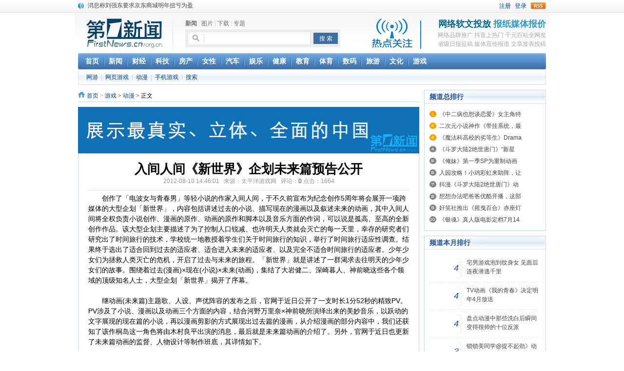

--- FILE ---
content_type: text/html
request_url: http://www.firstnews.cn/game/dongman/2012/0810/8397.html
body_size: 7629
content:
<!DOCTYPE html PUBLIC "-//W3C//DTD XHTML 1.0 Transitional//EN" "http://www.w3.org/TR/xhtml1/DTD/xhtml1-transitional.dtd">
<html xmlns="http://www.w3.org/1999/xhtml">
<head>
<meta http-equiv="Content-Type" content="text/html; charset=gbk" />
<meta http-equiv="X-UA-Compatible" content="IE=7" />
<title>入间人间《新世界》企划未来篇预告公开 - 动漫 - 第一新闻网-专业新闻源网站媒体</title>
<meta name="keywords" content="人间,新世界,企划">
<meta name="description" content="　　创作了「电波女与青春男」等轻小说的作家入间人间，于不久前宣布为纪念创作5周年将会展开一项跨媒体的大型企划「新世界」，内容包括讲述过去的小说、描写现在的漫画以及叙述未来的动画，其中入间人间将全权负...">
<link href="http://www.firstnews.cn/statics/css/reset.css" rel="stylesheet" type="text/css" />
<link href="http://www.firstnews.cn/statics/css/default_blue.css" rel="stylesheet" type="text/css" />
<script type="text/javascript" src="http://www.firstnews.cn/statics/js/jquery.min.js"></script>
<script type="text/javascript" src="http://www.firstnews.cn/statics/js/jquery.sgallery.js"></script>
<script type="text/javascript" src="http://www.firstnews.cn/statics/js/search_common.js"></script>
</head>
<body>
<div class="body-top">
    <div class="content">
        		<div id="announ">
                 <ul>
                                       <li><a href="http://www.firstnews.cn/game/dongman/2012/0908/15590.html">《中二病也想谈恋爱》女主角特报预告公开</a></li>
                                            <li><a href="http://www.firstnews.cn/game/dongman/2012/0911/16053.html">《魔法科高校的劣等生》Drama DVD化决定</a></li>
                                            <li><a href="http://www.firstnews.cn/tech/tongxin/2012/0912/16362.html">电信运营商“血战”校园</a></li>
                                            <li><a href="http://www.firstnews.cn/tech/yejie/2012/1007/18834.html">消息称刘强东要求京东商城明年扭亏为盈</a></li>
                                            <li><a href="http://www.firstnews.cn/health/jianshen/2012/1030/20690.html">保健品也能吃出一身病? 康宝莱员工自揭多项家丑</a></li>
                                            <li><a href="http://www.firstnews.cn/finance/chanjing/2013/0122/28812.html">煤价"跳水"电企利润"蹦高" 电煤联动亟待完善</a></li>
                                            <li><a href="http://www.firstnews.cn/tech/yejie/2013/0702/34004.html">苹果公司自建太阳能电厂为数据中心供电</a></li>
                                            <li><a href="http://www.firstnews.cn/tech/yejie/2014/0523/43904.html">吃饭、睡觉、黑人人？ </a></li>
                                            <li><a href="http://www.firstnews.cn/tech/dianshang/2014/0524/43957.html">网络电商和传统出版商的角逐：亚马逊停止接受Hachette所有图书订单</a></li>
                                            <li><a href="">英国小猫因长得像希特勒遭袭 被扔垃圾左眼致盲</a></li>
                                       </ul>
            </div>
     	 <script type="text/javascript">
$(function(){
	startmarquee('announ',22,1,500,3000);
})
</script>
            <div class="login lh24 blue"><a href="http://www.firstnews.cn/index.php?m=content&c=rss&siteid=1" class="rss ib">rss</a><span class="rt"><script type="text/javascript">document.write('<iframe src="http://www.firstnews.cn/index.php?m=member&c=index&a=mini&forward='+encodeURIComponent(location.href)+'&siteid=1" allowTransparency="true"  width="500" height="24" frameborder="0" scrolling="no"></iframe>')</script></span></div>
    </div>
</div>
<div class="header">
	<div class="logo"><a href="http://www.firstnews.cn/"><img src="http://www.firstnews.cn/statics/images/v9/logo.jpg" /></a></div>

    <div class="search">
    	<div class="tab" id="search">
																<a href="javascript:;" onclick="setmodel(1, $(this));" style="outline:medium none;" hidefocus="true"  class="on" >新闻</a><span> | </span>										<a href="javascript:;" onclick="setmodel(3, $(this));" style="outline:medium none;" hidefocus="true" >图片</a><span> | </span>										<a href="javascript:;" onclick="setmodel(2, $(this));" style="outline:medium none;" hidefocus="true" >下载</a><span> | </span>										<a href="javascript:;" onclick="setmodel(52, $(this));" style="outline:medium none;" hidefocus="true" >专题</a>								</div>

        <div class="bd">
            <form action="http://www.firstnews.cn/index.php" method="get" target="_blank">
				<input type="hidden" name="m" value="search"/>
				<input type="hidden" name="c" value="index"/>
				<input type="hidden" name="a" value="init"/>
				<input type="hidden" name="typeid" value="1" id="typeid"/>
				<input type="hidden" name="siteid" value="1" id="siteid"/>
                <input type="text" class="text" name="q" id="q"/><input type="submit" value="搜 索" class="button" />
            </form>
        </div>
    </div>

    <div class="banner"><h3><img src="http://www.firstnews.cn/uploadfile/2023/0131/20230131065313384.png" style="height: 70px; width: 133px; float: left; margin-right: 10px" /></h3>
<div><span style="font-size: 18px"><a href="http://www.cnmishu.net/news" target="_blank"><span style="color: #006699"><strong>网络软文投放</strong></span></a>&nbsp;<strong><a href="http://www.fabaozhi.com/vip/index.php" target="_blank"><span style="color: #3399cc">报纸媒体报价</span></a></strong></span></div>
<p><a href="http://www.cnmishu.net/trends/2019/0412/1735.html" target="_blank"><span style="color: #a9a9a9">网络品牌推广</span></a><span style="color: #a9a9a9">&nbsp;</span><a href="http://www.cnmishu.net/douyin/" target="_blank"><span style="color: #a9a9a9">抖音上热门</span></a><span style="color: #a9a9a9">&nbsp;</span><a href="http://www.fawangmei.com/qybz2.php" target="_blank"><span style="color: #a9a9a9">千元百站全网发</span></a><br />
<a href="http://www.firstnews.org.cn/2023/mt_0110/110659.html" target="_blank"><span style="color: #a9a9a9">省级日报征稿</span></a><span style="color: #a9a9a9">&nbsp;</span><a href="http://www.firstnews.org.cn/hxw/" target="_blank"><span style="color: #a9a9a9">媒体宣传报道</span></a><span style="color: #a9a9a9">&nbsp;</span><a href="http://www.firstnews.org.cn/mt/" target="_blank"><span style="color: #a9a9a9">文章发表投稿</span></a></p></div>
    <div class="bk3"></div>
    <div class="nav-bar">
    	<map>
    	        	<ul class="nav-site">
			<li><a href="http://www.firstnews.cn"><span>首页</span></a></li>
						<li class="line">|</li>
			<li><a href="http://www.firstnews.cn/news/"><span>新闻</span></a></li>
						<li class="line">|</li>
			<li><a href="http://www.firstnews.cn/finance/"><span>财经</span></a></li>
						<li class="line">|</li>
			<li><a href="http://www.firstnews.cn/tech/"><span>科技</span></a></li>
						<li class="line">|</li>
			<li><a href="http://www.firstnews.cn/house/"><span>房产</span></a></li>
						<li class="line">|</li>
			<li><a href="http://www.firstnews.cn/lady/"><span>女性</span></a></li>
						<li class="line">|</li>
			<li><a href="http://www.firstnews.cn/auto/"><span>汽车</span></a></li>
						<li class="line">|</li>
			<li><a href="http://www.firstnews.cn/ent/"><span>娱乐</span></a></li>
						<li class="line">|</li>
			<li><a href="http://www.firstnews.cn/health/"><span>健康</span></a></li>
						<li class="line">|</li>
			<li><a href="http://www.firstnews.cn/edu/"><span>教育</span></a></li>
						<li class="line">|</li>
			<li><a href="http://www.firstnews.cn/sport/"><span>体育</span></a></li>
						<li class="line">|</li>
			<li><a href="http://www.firstnews.cn/digi/"><span>数码</span></a></li>
						<li class="line">|</li>
			<li><a href="http://www.firstnews.cn/travel/"><span>旅游</span></a></li>
						<li class="line">|</li>
			<li><a href="http://www.firstnews.cn/cul/"><span>文化</span></a></li>
						<li class="line">|</li>
			<li><a href="http://www.firstnews.cn/game/"><span>游戏</span></a></li>
			            </ul>
        		        </map>
    </div>
	    <div class="subnav">
								<a href="http://www.firstnews.cn/game/wangyou/">网游</a><span> | </span>
						<a href="http://www.firstnews.cn/game/wyyx/">网页游戏</a><span> | </span>
						<a href="http://www.firstnews.cn/game/dongman/">动漫</a><span> | </span>
						<a href="http://www.firstnews.cn/game/sjyx/">手机游戏</a><span> | </span>
			            	<a href="http://www.firstnews.cn/index.php?m=content&c=search&catid=93">搜索</a>    </div>
	</div><div class="main">
	<div class="col-left">
    	<div class="crumbs"><a href="http://www.firstnews.cn">首页</a><span> &gt; </span><a href="http://www.firstnews.cn/game/">游戏</a> > <a href="http://www.firstnews.cn/game/dongman/">动漫</a> >  正文</div>
        <p style="text-align: center;"><script language="javascript" src="http://www.firstnews.cn/index.php?m=poster&c=index&a=show_poster&id=21"></script></p>
        <div id="Article">
        	<h1>入间人间《新世界》企划未来篇预告公开<br />
<span>2012-08-10 14:46:01&nbsp;&nbsp;&nbsp;来源：太平洋游戏网&nbsp;&nbsp;&nbsp;评论：<a href="#comment_iframe" id="comment">0</a> 点击：</span><span id="hits"></span></h1>
			<div class="content">
							　　创作了「电波女与青春男」等轻小说的作家入间人间，于不久前宣布为纪念创作5周年将会展开一项跨媒体的大型企划「新世界」，内容包括讲述过去的小说、描写现在的漫画以及叙述未来的动画，其中入间人间将全权负责小说创作、漫画的原作、动画的原作和脚本以及音乐方面的作词，可以说是孤高、至高的全新创作作品。该大型企划主要描述了为了控制人口锐减、也许明天人类就会灭亡的每一天里，幸存的研究者们研究出了时间旅行的技术，学校统一地教授着学生们关于时间旅行的知识，举行了时间旅行适应性调查。结果终于选出了适合回到过去的适应者、适合进入未来的适应者、以及完全不适合时间旅行的适应者。少年少女们为拯救人类灭亡的危机，开启了过去与未来的旅程。「新世界」就是讲述了一群渴求去往明天的少年少女们的故事。围绕着过去(漫画)&times;现在(小说)&times;未来(动画)，集结了大岩健二、深崎暮人、神前晓这些各个领域的顶级知名人士，大型企划「新世界」揭开了序幕。<br />
　　<br />
　　继动画(未来篇)主题歌、人设、声优阵容的发布之后，官网于近日公开了一支时长1分52秒的精致PV。PV涉及了小说、漫画以及动画三个方面的内容，结合河野万里奈&times;神前晓所演绎出来的美妙音乐，以跃动的文字展现的现在篇的小说，再以漫画剪影的方式展现出过去篇的漫画，从介绍漫画的部分内容中，我们还获知了该作桐岛这一角色将由木村良平出演的消息，最后就是未来篇动画的介绍了。另外，官网于近日也更新了未来篇动画的监督、人物设计等制作班底，其详情如下。<br />
　　<br />
　　				<!--内容关联投票-->
				                
						</div>
			<div id="pages" class="text-c"></div>
            <p style="margin-bottom:10px">
            <strong>相关热词搜索：</strong><a href="http://www.firstnews.cn/index.php?m=content&c=tag&catid=93&tag=%C8%CB%BC%E4" class="blue">人间</a> 	<a href="http://www.firstnews.cn/index.php?m=content&c=tag&catid=93&tag=%D0%C2%CA%C0%BD%E7" class="blue">新世界</a> 	<a href="http://www.firstnews.cn/index.php?m=content&c=tag&catid=93&tag=%C6%F3%BB%AE" class="blue">企划</a> 	            </p>
            <p class="f14">
                <strong>上一篇：</strong><a href="http://www.firstnews.cn/game/dongman/2012/0810/8396.html">《惊爆游戏》主要角色声优公开</a><br />
                <strong>下一篇：</strong><a href="http://www.firstnews.cn/game/dongman/2012/0810/8398.html">《俺妹》第一季SP为重制动画</a>
            </p>
                                        <div class="related">
                    <h5 class="blue">延伸阅读：</h5>
                    <ul class="list blue lh24 f14">
                                                    <li>·<a href="http://www.firstnews.cn/game/dongman/2012/0727/4174.html" target="_blank">入间人间创作五周年纪念 动画"新世界"公开</a><span>(2012-07-27)</span></li>
                                                    <li>·<a href="http://www.firstnews.cn/game/dongman/2012/0906/15073.html" target="_blank">《魔具少女》新动画企划启动</a><span>(2012-09-06)</span></li>
                                            </ul>
                </div>
                                  <div class="bk15"></div>
            <script type="text/javascript" src="http://www.firstnews.cn/index.php?m=mood&c=index&a=init&id=93-8397-1"></script>      </div>
      <div class="Article-Tool">
          分享到：
		  <img src="http://v.t.qq.com/share/images/s/weiboicon16.png" style="padding-bottom:3px;" onclick="postToWb();" class="cu" title="分享到腾讯微博"/><script type="text/javascript">
	function postToWb(){
		var _t = encodeURI(document.title);
		var _url = encodeURIComponent(document.location);
		var _appkey = encodeURI("cba3558104094dbaa4148d8caa436a0b");
		var _pic = encodeURI('');
		var _site = '';
		var _u = 'http://v.t.qq.com/share/share.php?url='+_url+'&appkey='+_appkey+'&site='+_site+'&pic='+_pic+'&title='+_t;
		window.open( _u,'', 'width=700, height=680, top=0, left=0, toolbar=no, menubar=no, scrollbars=no, location=yes, resizable=no, status=no' );
	}
</script>
          <script type="text/javascript">document.write('<a href="http://v.t.sina.com.cn/share/share.php?url='+encodeURIComponent(location.href)+'&appkey=3172366919&title='+encodeURIComponent('入间人间《新世界》企划未来篇预告公开')+'" title="分享到新浪微博" class="t1" target="_blank">&nbsp;</a>');</script>
		  <script type="text/javascript">document.write('<a href="http://www.douban.com/recommend/?url='+encodeURIComponent(location.href)+'&title='+encodeURIComponent('入间人间《新世界》企划未来篇预告公开')+'" title="分享到豆瓣" class="t2" target="_blank">&nbsp;</a>');</script>
		  <script type="text/javascript">document.write('<a href="http://share.renren.com/share/buttonshare.do?link='+encodeURIComponent(location.href)+'&title='+encodeURIComponent('入间人间《新世界》企划未来篇预告公开')+'" title="分享到人人" class="t3" target="_blank">&nbsp;</a>');</script>
		  <script type="text/javascript">document.write('<a href="http://www.kaixin001.com/repaste/share.php?rtitle='+encodeURIComponent('入间人间《新世界》企划未来篇预告公开')+'&rurl='+encodeURIComponent(location.href)+'&rcontent=" title="分享到开心网" class="t4" target="_blank">&nbsp;</a>');</script>
		  <script type="text/javascript">document.write('<a href="http://sns.qzone.qq.com/cgi-bin/qzshare/cgi_qzshare_onekey?url='+encodeURIComponent(location.href)+'" title="分享到QQ空间" class="t5" target="_blank">&nbsp;</a>');</script>
      
	  <span id='favorite'>
		<a href="javascript:;" onclick="add_favorite('入间人间《新世界》企划未来篇预告公开');" class="t6">收藏</a>
	  </span>

	  </div>
      <div class="bk10"></div>
            <iframe src="http://www.firstnews.cn/index.php?m=comment&c=index&a=init&commentid=content_93-8397-1&iframe=1" width="100%" height="100%" id="comment_iframe" frameborder="0" scrolling="no"></iframe>
      <div class="box">
        		<h5>评论排行</h5>
			
            	<ul class="content list blue f14 row-2">

                </ul>
				        </div>
          </div>
    <div class="col-auto">
        <div class="box">
            <h5 class="title-2">频道总排行</h5>
            <ul class="content digg">
												<li><a href="http://www.firstnews.cn/game/dongman/2012/0908/15590.html" target="_blank" title="《中二病也想谈恋爱》女主角特报预告公开">《中二病也想谈恋爱》女主角特</a></li>
									<li><a href="http://www.firstnews.cn/game/dongman/2018/0810/92259.html" target="_blank" title="二次元小说神作《带挂系统，最为致命》漫画阅读破五亿！">二次元小说神作《带挂系统，最</a></li>
									<li><a href="http://www.firstnews.cn/game/dongman/2012/0911/16053.html" target="_blank" title="《魔法科高校的劣等生》Drama DVD化决定">《魔法科高校的劣等生》Drama</a></li>
									<li><a href="http://www.firstnews.cn/game/dongman/2018/0723/91593.html" target="_blank" title="《斗罗大陆2绝世唐门》“新星篇”动态漫画5.2亿完结，将推出“荣耀篇”">《斗罗大陆2绝世唐门》&ldquo;新星</a></li>
									<li><a href="http://www.firstnews.cn/game/dongman/2012/0810/8398.html" target="_blank" title="《俺妹》第一季SP为重制动画">《俺妹》第一季SP为重制动画</a></li>
									<li><a href="http://www.firstnews.cn/game/dongman/2018/0829/92882.html" target="_blank" title="入园攻略！小鸡彩虹来助阵，让宝宝不再抗拒幼儿园">入园攻略！小鸡彩虹来助阵，让</a></li>
									<li><a href="http://www.firstnews.cn/game/dongman/2018/0723/91594.html" target="_blank" title="抖漫《斗罗大陆2绝世唐门》动态漫画5.2亿完结，播放量又创新高">抖漫《斗罗大陆2绝世唐门》动</a></li>
									<li><a href="http://www.firstnews.cn/game/dongman/2018/0725/91706.html" target="_blank" title="想想办法吧爸爸优酷开播，这部社交启蒙动画将登央视">想想办法吧爸爸优酷开播，这部</a></li>
									<li><a href="http://www.firstnews.cn/game/dongman/2012/0823/11683.html" target="_blank" title="奸笑社推出《摇曳百合》赤座灯里被玩坏粘土">奸笑社推出《摇曳百合》赤座灯</a></li>
									<li><a href="http://www.firstnews.cn/game/dongman/2017/0629/80212.html" target="_blank" title="《银魂》真人版电影定档7月14日，坂田银时已上线">《银魂》真人版电影定档7月14</a></li>
							            </ul>
        </div>
        <div class="bk10"></div>
        <div class="box">
            <h5 class="title-2">频道本月排行</h5>
            <ul class="content rank">
											<li><span>4</span><a href="http://www.firstnews.cn/game/dongman/2012/0525/246.html" style=""  class="title" title="宅男游戏泡到纹身女 见面后连夜潜逃千里">宅男游戏泡到纹身女 见面后连夜潜逃千里</a></li>
								<li><span>4</span><a href="http://www.firstnews.cn/game/dongman/2012/1120/22276.html" style=""  class="title" title="TV动画《我的青春》决定明年4月放送">TV动画《我的青春》决定明年4月放送</a></li>
								<li><span>4</span><a href="http://www.firstnews.cn/game/dongman/2017/0630/80290.html" style=""  class="title" title="盘点动漫中那些洗白后瞬间变得很帅的十位反派">盘点动漫中那些洗白后瞬间变得很帅的十位反派</a></li>
								<li><span>3</span><a href="http://www.firstnews.cn/game/dongman/2012/0814/9293.html" style=""  class="title" title="锁锁美同学@提不起劲》动画预告公开">锁锁美同学@提不起劲》动画预告公开</a></li>
								<li><span>3</span><a href="http://www.firstnews.cn/game/dongman/2012/0823/11683.html" style=""  class="title" title="奸笑社推出《摇曳百合》赤座灯里被玩坏粘土">奸笑社推出《摇曳百合》赤座灯里被玩坏粘土</a></li>
								<li><span>3</span><a href="http://www.firstnews.cn/game/dongman/2017/1101/83546.html" style=""  class="title" title="画神《猫仙生》3话破亿，新古风国漫IP如何走下去">画神《猫仙生》3话破亿，新古风国漫IP如何走下去</a></li>
								<li><span>3</span><a href="http://www.firstnews.cn/game/dongman/2018/0626/90699.html" style=""  class="title" title="盘点国产儿童动画中经典小鸡角色，最后一个萌到犯规">盘点国产儿童动画中经典小鸡角色，最后一个萌到犯规</a></li>
								<li><span>3</span><a href="http://www.firstnews.cn/game/dongman/2012/0725/3249.html" style=""  class="title" title="动画片《我爱灰太狼》将在8月10日全国上映">动画片《我爱灰太狼》将在8月10日全国上映</a></li>
								<li><span>3</span><a href="http://www.firstnews.cn/game/dongman/2012/0726/3396.html" style=""  class="title" title="《邻座的怪同学》主要角色设定公布">《邻座的怪同学》主要角色设定公布</a></li>
								<li><span>3</span><a href="http://www.firstnews.cn/game/dongman/2012/0725/3252.html" style=""  class="title" title="动画片《四驱兄弟》角色土屋博士原型土屋博嗣去世">动画片《四驱兄弟》角色土屋博士原型土屋博嗣去世</a></li>
							            </ul>
        </div>
    </div>
<div style="height:9px"></div>
<script language="javascript" src="http://www.firstnews.cn/caches/poster_js/19.js"></script>

<div style="height:9px"></div>
</div>
<script type="text/javascript">
<!--
	function show_ajax(obj) {
		var keywords = $(obj).text();
		var offset = $(obj).offset();
		var jsonitem = '';
		$.getJSON("http://www.firstnews.cn/index.php?m=content&c=index&a=json_list&type=keyword&modelid=1&id=8397&keywords="+encodeURIComponent(keywords),
				function(data){
				var j = 1;
				var string = "<div class='point key-float'><div style='position:relative'><div class='arro'></div>";
				string += "<a href='JavaScript:;' onclick='$(this).parent().parent().remove();' hidefocus='true' class='close'><span>关闭</span></a><div class='contents f12'>";
				if(data!=0) {
				  $.each(data, function(i,item){
					j = i+1;
					jsonitem += "<a href='"+item.url+"' target='_blank'>"+j+"、"+item.title+"</a><BR>";
					
				  });
					string += jsonitem;
				} else {
					string += '没有找到相关的信息！';
				}
					string += "</div><span class='o1'></span><span class='o2'></span><span class='o3'></span><span class='o4'></span></div></div>";		
					$(obj).after(string);
					$('.key-float').mouseover(
						function (){
							$(this).siblings().css({"z-index":0})
							$(this).css({"z-index":1001});
						}
					)
					$(obj).next().css({ "left": +offset.left-100, "top": +offset.top+$(obj).height()+12});
				});
	}

	function add_favorite(title) {
		$.getJSON('http://www.firstnews.cn/api.php?op=add_favorite&title='+encodeURIComponent(title)+'&url='+encodeURIComponent(location.href)+'&'+Math.random()+'&callback=?', function(data){
			if(data.status==1)	{
				$("#favorite").html('收藏成功');
			} else {
				alert('请登录');
			}
		});
	}

$(function(){
  $('#Article .content img').LoadImage(true, 660, 660,'http://www.firstnews.cn/statics/images/s_nopic.gif');    
})
//-->
</script>

<script language="JavaScript" src="http://www.firstnews.cn/api.php?op=count&id=8397&modelid=1"></script>
<div class="footer">
<p class="info">
<a href="http://www.firstnews.cn/about/aboutus/" target="_blank">关于我们</a> |  
<a href="http://www.firstnews.cn/about/contactus/" target="_blank">联系方式</a> |  
<a href="http://www.firstnews.cn/about/copyright/" target="_blank">版权声明</a> |  
<a href="http://www.firstnews.cn/about/hr/" target="_blank">招聘信息</a> |  
<a href="http://www.firstnews.cn/index.php?m=link" target="_blank">友情链接</a>
<br />
Powered by <strong><a href="http://www.firstnews.cn" target="_blank">第一新闻网</a></strong> <em></em> &copy; 2011 <a/><script src='http://pw.cnzz.com/c.php?id=81045179&l=2' language='JavaScript' charset='gb2312'></script>
<script type="text/javascript">var cnzz_protocol = (("https:" == document.location.protocol) ? " https://" : " http://");document.write(unescape("%3Cspan id='cnzz_stat_icon_4346058'%3E%3C/span%3E%3Cscript src='" + cnzz_protocol + "s6.cnzz.com/stat.php%3Fid%3D4346058%26show%3Dpic' type='text/javascript'%3E%3C/script%3E"));</script>
</p>
</div>
<script type="text/javascript">
$(function(){
	$(".picbig").each(function(i){
		var cur = $(this).find('.img-wrap').eq(0);
		var w = cur.width();
		var h = cur.height();
	   $(this).find('.img-wrap img').LoadImage(true, w, h,'http://www.firstnews.cn/statics/images/msg_img/loading.gif');
	});
})
</script>
</body>
</html>

--- FILE ---
content_type: text/html; charset=gbk
request_url: http://www.firstnews.cn/api.php?op=count&id=8397&modelid=1
body_size: 89
content:
$('#todaydowns').html('1');$('#weekdowns').html('1');$('#monthdowns').html('3');$('#hits').html('1664');


--- FILE ---
content_type: text/html; charset=gbk
request_url: http://www.firstnews.cn/index.php?m=member&c=index&a=mini&forward=http%3A%2F%2Fwww.firstnews.cn%2Fgame%2Fdongman%2F2012%2F0810%2F8397.html&siteid=1
body_size: 433
content:
<style>
body,html{background:none; padding:0; margin:0}
.log{line-height:24px;*line-height:27px; height:24px;float:right; font-size:12px}
.log span{color:#ced9e7}
.log a{color:#049;text-decoration: none;}
.log a:hover{text-decoration: underline;}
.log .snda{ position:relative; bottom:-3px}
</style>
<body style="background-color:transparent">
<div class="log"><a href="http://www.firstnews.cn/index.php?m=member&c=index&a=register&siteid=1" target="_blank">注册</a> <span>|</span> <a href="http://www.firstnews.cn/index.php?m=member&c=index&a=login&forward=http%3A%2F%2Fwww.firstnews.cn%2Fgame%2Fdongman%2F2012%2F0810%2F8397.html&siteid=1" target="_top">登录</a>
</div>
</body>

--- FILE ---
content_type: text/html; charset=gbk
request_url: http://www.firstnews.cn/index.php?m=comment&c=index&a=init&commentid=content_93-8397-1&iframe=1
body_size: 2045
content:
<!DOCTYPE html PUBLIC "-//W3C//DTD XHTML 1.0 Transitional//EN" "http://www.w3.org/TR/xhtml1/DTD/xhtml1-transitional.dtd">
<html xmlns="http://www.w3.org/1999/xhtml">
<head>
<meta http-equiv="Content-Type" content="text/html; charset=gbk" />
<meta http-equiv="X-UA-Compatible" content="IE=7" />
<title>第一新闻网-专业新闻源网站媒体</title>
<meta name="keywords" content="第一新闻网,第一新闻,新闻源,一闻网,头条新闻,新闻头条,新闻资讯,新闻消息,新闻源网站,白名单网站,新闻来源,新闻发布会,发布新闻,新闻稿,新闻报道,新闻发表,新闻发稿,网络报道,新闻报道,网站发稿,网络发稿,发布报道,新闻投稿,新闻中心,发表报道,采访报道,宣传稿,新闻宣传,宣传报道,网络宣传,媒体宣传,媒体投稿,媒体报道,媒体发表,媒体发布,网络媒体,网络新闻,新华网投稿,人民网投稿,新华社投稿,网媒投稿,新闻简讯,图片新闻,图片报道,新闻门户,门户网站,新闻媒体,媒体网站,新闻网站,品牌新闻">
<meta name="description" content="第一新闻网简称一闻网,新闻源网站,与全国各大权威网络媒体、新闻白名单网站都有深度合作,域名firstnews.cn和新华网news.cn类似,亦致力于做好互联网新闻宣传工作,坚持传播好新闻传递正能量。">
<link href="http://www.firstnews.cn/statics/css/reset.css" rel="stylesheet" type="text/css" />
<link href="http://www.firstnews.cn/statics/css/default_blue.css" rel="stylesheet" type="text/css" />
<script language="javascript" type="text/javascript" src="http://www.firstnews.cn/statics/js/jquery.min.js"></script>
<script language="javascript" type="text/javascript" src="http://www.firstnews.cn/statics/js/jquery.sgallery.js"></script>
<style>
body{background:none;}
</style>
</head>
<body onload="iframe_height()">
<div id="bodyheight">
<form action="http://www.firstnews.cn/index.php?m=comment&c=index&a=post&commentid=content_93-8397-1" method="post" onsubmit="return on_submit()">
<input type="hidden" name="title" value="%C8%EB%BC%E4%C8%CB%BC%E4%A1%B6%D0%C2%CA%C0%BD%E7%A1%B7%C6%F3%BB%AE%CE%B4%C0%B4%C6%AA%D4%A4%B8%E6%B9%AB%BF%AA">
<input type="hidden" name="url" value="http%3A%2F%2Fwww.firstnews.cn%2Fgame%2Fdongman%2F2012%2F0810%2F8397.html">
      <div class="comment-form">
      	<h5><strong>我来说两句</strong><span class="fn rt blue">已有<font color="#FF0000">0</font>条评论，<a href="http://www.firstnews.cn/index.php?m=comment&c=index&a=init&commentid=content_93-8397-1" target="_blank">点击全部查看</a></span></h5>
        <div class="posn">我的态度：<input type="radio" name="direction" value="1" /> <img src="http://www.firstnews.cn/statics/images/icon/zheng.png" /> <input type="radio" name="direction" value="2" /> <img src="http://www.firstnews.cn/statics/images/icon/fan.png" /> <input type="radio" name="direction" value="3"  /> <img src="http://www.firstnews.cn/statics/images/icon/zhong.png" />
</div>
        <textarea rows="8" cols="80" name="content"></textarea><br>
		        <div class="btn"><input type="submit" value="发表评论" /></div>&nbsp;&nbsp;&nbsp;&nbsp;<a href="http://www.firstnews.cn/index.php?m=member&c=index&a=login&forward=http%3A%2F%2Fwww.firstnews.cn%2Fgame%2Fdongman%2F2012%2F0810%2F8397.html" target="_top" class="blue">登录</a><span> | </span><a href="http://www.firstnews.cn/index.php?m=member&c=index&a=register" class="blue"  target="_top">注册</a> <span style="color:red">需要登陆才可发布评论</span>      </div>  
</form>   
 <div class="bk10"></div>
<script type="text/javascript">
function support(id, commentid) {
	$.getJSON('http://www.firstnews.cn/index.php?m=comment&c=index&a=support&format=jsonp&commentid='+commentid+'&id='+id+'&callback=?', function(data){
		if(data.status == 1) {
			$('#support_'+id).html(parseInt($('#support_'+id).html())+1);
		} else {
			alert(data.msg);
		}
	});
}

function reply(id,commentid) {
	var str = '<form action="http://www.firstnews.cn/index.php?m=comment&c=index&a=post&commentid='+commentid+'&id='+id+'" method="post" onsubmit="return on_submit()"><textarea rows="10" style="width:100%" name="content"></textarea>  <div class="btn"><input type="submit" value="发表评论" /></div>&nbsp;&nbsp;&nbsp;&nbsp;<a href="http://www.firstnews.cn/index.php?m=member&c=index&a=login&forward=http%3A%2F%2Fwww.firstnews.cn%2Fgame%2Fdongman%2F2012%2F0810%2F8397.html" class="blue" target="_top">登录</a> | <a href="http://www.firstnews.cn/index.php?m=member&c=index&a=register" class="blue" target="_top">注册</a>  <span style="color:red">需要登陆才可发布评论</span></form>';
	$('#reply_'+id).html(str).toggle();
	iframe_height();
}

function hide_code() {
	if ($('#yzmText').data('hide')==0) {
		$('#yzm').hide();
	}
}
function on_submit() {
			var res = 1;
		if(res != 1) {
		alert('验证码错误');
		return false;
	} else {
		iframe_height(200);
		$('#bodyheight').hide();
		$('#loading').show();
		return true;
	}
}
function iframe_height(height) {
	if (!height) {
		var height = document.getElementById('bodyheight').scrollHeight;
	}
	$('#top_src').attr('src', "http://www.firstnews.cn/js.html?"+height+'|'+0);
}



</script>
</div>
<iframe width='0' id='top_src' height='0' src=''></iframe>
<div class="hidden text-c" id="loading">
<img src="http://www.firstnews.cn/statics/images/msg_img/loading.gif" /> 正在提交中...
</div>
</body>
</html>

--- FILE ---
content_type: application/javascript
request_url: http://www.firstnews.cn/caches/poster_js/19.js
body_size: 1309
content:
function PCMSAD(PID) {
  this.ID        = PID;
  this.PosID  = 0; 
  this.ADID		  = 0;
  this.ADType	  = "";
  this.ADName	  = "";
  this.ADContent = "";
  this.PaddingLeft = 0;
  this.PaddingTop  = 0;
  this.Wspaceidth = 0;
  this.Height = 0;
  this.IsHitCount = "N";
  this.UploadFilePath = "";
  this.URL = "";
  this.SiteID = 0;
  this.ShowAD  = showADContent;
  this.Stat = statAD;
}

function statAD() {
	var new_element = document.createElement("script"); 
	new_element.type = "text/javascript";
	new_element.src="http://www.firstnews.cn/index.php?m=poster&c=index&a=show&siteid="+this.SiteID+"&spaceid="+this.ADID+"&id="+this.PosID; 
	document.body.appendChild(new_element);
}

function showADContent() {
  var content = this.ADContent;
  var str = "";
  var AD = eval('('+content+')');
  if (this.ADType == "images") {
	  if (AD.Images[0].imgADLinkUrl) str += "<a href='"+this.URL+'&a=poster_click&sitespaceid='+this.SiteID+"&id="+this.ADID+"&url="+AD.Images[0].imgADLinkUrl+"' target='_blank'>";
	  str += "<img title='"+AD.Images[0].imgADAlt+"' src='"+this.UploadFilePath+AD.Images[0].ImgPath+"' width='"+this.Width+"' height='"+this.Height+"' style='border:0px;'>";
	  if (AD.Images[0].imgADLinkUrl) str += "</a>";
  }else if(this.ADType == "flash"){
	  str += "<object classid='clsid:D27CDB6E-AE6D-11cf-96B8-444553540000' width='"+this.Width+"' height='"+this.Height+"' id='FlashAD_"+this.ADID+"' codebase='http://download.macromedia.com/pub/shockwave/cabs/flash/swflash.cab#version=8,0,0,0'>";
	  str += "<param name='movie' value='"+this.UploadFilePath+AD.Images[0].ImgPath+"' />"; 
      str += "<param name='quality' value='autohigh' />";
      str += "<param name='wmode' value='opaque'/>";
	  str += "<embed src='"+this.UploadFilePath+AD.Images[0].ImgPath+"' quality='autohigh' wmode='opaque' name='flashad' swliveconnect='TRUE' pluginspage='http://www.macromedia.com/shockwave/download/index.cgi?P1_Prod_Version=ShockwaveFlash' type='application/x-shockwave-flash' width='"+this.Width+"' height='"+this.Height+"'></embed>";
      str += "</object>";	  
  }
  str += "";
  document.write(str);
}
 
var cmsAD_19 = new PCMSAD('cmsAD_19'); 
cmsAD_19.PosID = 19; 
cmsAD_19.ADID = 23; 
cmsAD_19.ADType = "images"; 
cmsAD_19.ADName = "网营销"; 
cmsAD_19.ADContent = "{'Images':[{'imgADLinkUrl':'http%3A%2F%2Fwww.cnmishu.com.cn','imgADAlt':'网络营销','ImgPath':'http://www.firstnews.cn/uploadfile/2023/0131/20230131073640799.jpg'}],'imgADLinkTarget':'New','Count':'1','showAlt':'Y'}"; 
cmsAD_19.URL = "http://www.firstnews.cn/index.php?m=poster&c=index"; 
cmsAD_19.SiteID = 1; 
cmsAD_19.Width = 248; 
cmsAD_19.Height = 248; 
cmsAD_19.UploadFilePath = ''; 
cmsAD_19.ShowAD();

var isIE=!!window.ActiveXObject; 
if (isIE){

	if (document.readyState=="complete"){
		cmsAD_19.Stat();
	} else {
		document.onreadystatechange=function(){
			if(document.readyState=="complete") cmsAD_19.Stat();
		}
	}
} else {
	cmsAD_19.Stat();
}